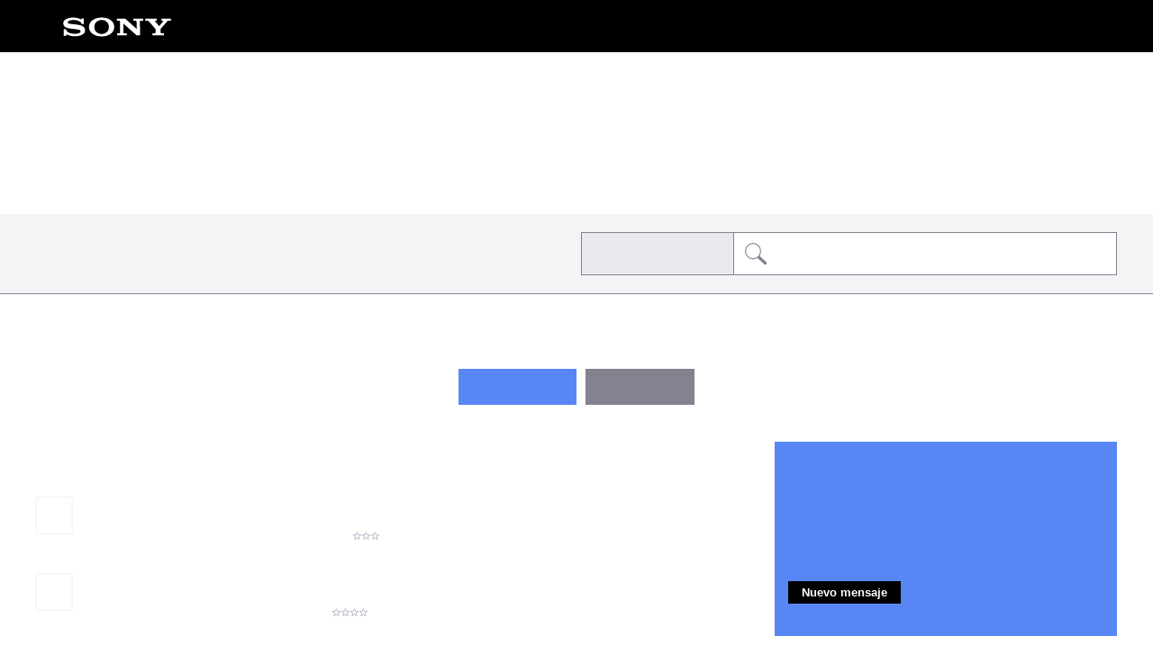

--- FILE ---
content_type: text/html; charset=UTF-8
request_url: https://community.sony.es/t5/comunidad-espanol/ct-p/es?pdp=gv-d800&cat=camera-camcorder-accessories-other-camera-accessories&cpint=spt-footer_community
body_size: 1867
content:
<!DOCTYPE html>
<html lang="en">
<head>
    <meta charset="utf-8">
    <meta name="viewport" content="width=device-width, initial-scale=1">
    <title></title>
    <style>
        body {
            font-family: "Arial";
        }
    </style>
    <script type="text/javascript">
    window.awsWafCookieDomainList = [];
    window.gokuProps = {
"key":"AQIDAHjcYu/GjX+QlghicBgQ/[base64]",
          "iv":"D549iQFc/gAABiyR",
          "context":"+FcWcRhlBsObbBvj4Hc05fV5kNgBouOt1aUivHpAg3oKSqr0Awd3Lao6FSDR1JybJdHl4e/4C/9+Vyn6S7YHjk9ebboBzNMalwbuKKkPvMT04qC7XVO/[base64]/B4EBMfYZ8JvVxJ5Lxv94zhA=="
};
    </script>
    <script src="https://bc0439715fa6.967eb88d.us-east-2.token.awswaf.com/bc0439715fa6/744b74082642/289c7835844d/challenge.js"></script>
</head>
<body>
    <div id="challenge-container"></div>
    <script type="text/javascript">
        AwsWafIntegration.saveReferrer();
        AwsWafIntegration.checkForceRefresh().then((forceRefresh) => {
            if (forceRefresh) {
                AwsWafIntegration.forceRefreshToken().then(() => {
                    window.location.reload(true);
                });
            } else {
                AwsWafIntegration.getToken().then(() => {
                    window.location.reload(true);
                });
            }
        });
    </script>
    <noscript>
        <h1>JavaScript is disabled</h1>
        In order to continue, we need to verify that you're not a robot.
        This requires JavaScript. Enable JavaScript and then reload the page.
    </noscript>
</body>
</html>